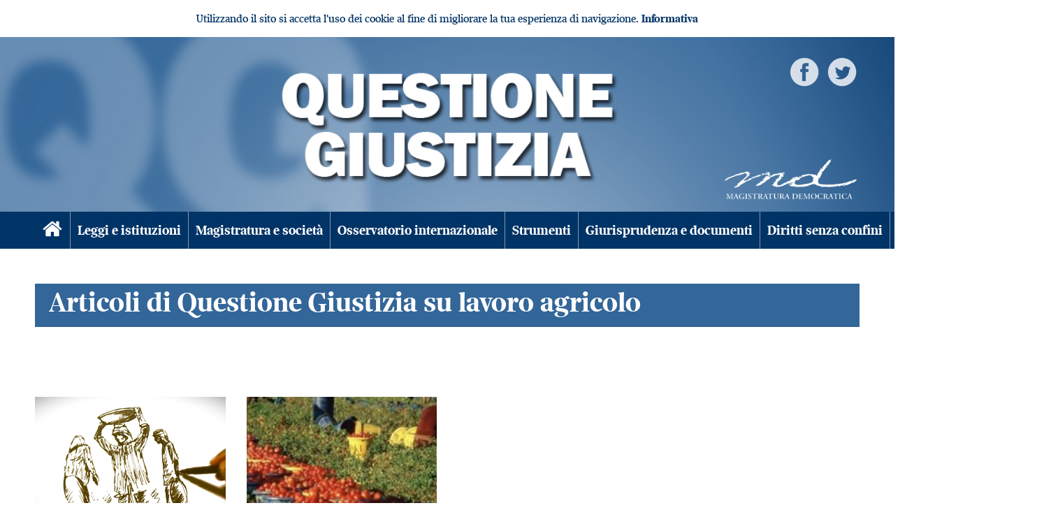

--- FILE ---
content_type: text/html; charset=UTF-8
request_url: https://www.questionegiustizia.it/tag/lavoro-agricolo
body_size: 3510
content:
<!DOCTYPE html>
<html>
  <head>
          <meta charset="UTF-8">

      <meta http-equiv="X-UA-Compatible" content="IE=edge">
      <meta name="viewport" content="width=device-width, user-scalable=yes,initial-scale=1.0, minimum-scale=1.0">

      <meta name="language" content="it">
      <title>Articoli di Questione Giustizia su lavoro agricolo</title>
      <meta name="description" content="Articoli su lavoro agricolo nella rivista Questione Giustizia di Magistratura Democratica.">

      <meta http-equiv="Content-Language" content="it" />
      <meta name="Owner" content="Questione Giustizia" /> 
      <meta name="Copyright" content="MD" />

      <meta http-equiv="Content-Type" content="text/html; charset=utf-8" />
      <link rel="shortcut icon" href="/images/favicon.ico" type="image/x-icon" />
      <link rel="icon" href="/images/favicon.ico" type="image/x-icon" />
      <link rel="apple-touch-icon" href="/images/apple-touch-icon.png" />
      <link rel="apple-touch-icon" sizes="57x57" href="/images/apple-touch-icon-57x57.png" />
      <link rel="apple-touch-icon" sizes="72x72" href="/images/apple-touch-icon-72x72.png" />
      <link rel="apple-touch-icon" sizes="76x76" href="/images/apple-touch-icon-76x76.png" />
      <link rel="apple-touch-icon" sizes="114x114" href="/images/apple-touch-icon-114x114.png" />
      <link rel="apple-touch-icon" sizes="120x120" href="/images/apple-touch-icon-120x120.png" />
      <link rel="apple-touch-icon" sizes="144x144" href="/images/apple-touch-icon-144x144.png" />
      <link rel="apple-touch-icon" sizes="152x152" href="/images/apple-touch-icon-152x152.png" />

      <!-- Google Tag Manager -->
<script nonce="biPhjcff0ApdyBMufe5WFw==">(function(w,d,s,l,i){w[l]=w[l]||[];w[l].push({'gtm.start':
new Date().getTime(),event:'gtm.js'});var f=d.getElementsByTagName(s)[0],
j=d.createElement(s),dl=l!='dataLayer'?'&l='+l:'';j.async=true;j.src=
'https://www.googletagmanager.com/gtm.js?id='+i+dl;f.parentNode.insertBefore(j,f);
})(window,document,'script','dataLayer','GTM-5H3BLL8');</script>
<!-- End Google Tag Manager -->

      
                                  
                          
      <link rel="canonical" href="/tag/lavoro-agricolo" />

      
              <link rel="stylesheet" href="/assets/css/index.css?1692277716">
        <link rel="stylesheet" href="/font/css/iconfont.css" type="text/css" />

      
      
      <script nonce="biPhjcff0ApdyBMufe5WFw==">
        URL_SITE = 'https://www.questionegiustizia.it/';
        URL_LANG = 'https://www.questionegiustizia.it/';
      </script>
      
            </head>

  <body class="area">

    <!-- Google Tag Manager (noscript) -->
<noscript><iframe src="https://www.googletagmanager.com/ns.html?id=GTM-5H3BLL8"
height="0" width="0" style="display:none;visibility:hidden"></iframe></noscript>
<!-- End Google Tag Manager (noscript) -->
    

    
     
      <div id="cookie-privacy-bar" class="cookie-bar">
        <div class="container">
          <span id="js-cookie-consent-click" class="glyphicon glyphicon-remove remove-cookie-bar"></span>
          <div class="cookie-bar-content mb-3 mt-3 text-center">
            Utilizzando il sito si accetta l'uso dei cookie al fine di migliorare la tua esperienza di navigazione.
            <a href="/page/informativa-sui-cookie" id="link_privacy">Informativa</a>
          </div>
          <div class="clearfix"></div>
        </div>
      </div>
    
    <header>

      <a href="/"><img class="logo-qg" src="/image-set/header_questionegiustizia.png" /></a>
      <a href="http://www.magistraturademocratica.it" target="_blank"><img class="md" src="/image-set/header_md.png" title="Magistratura democratica" alt="Magistratura democratica" /></a>

      <div class="gosocial">
        <a href="https://www.facebook.com/QuestioneGiustizia" title="Pagina Facebook" target="_blank"><img src="/image-set/icon_white_facebook.png" /></a>
        <a href="https://twitter.com/QGiustizia" title="Pagina Twitter" target="_blank"><img src="/image-set/icon_white_twitter.png" /></a>
      </div>

    </header>



    <!-- nav bar -->
    <nav class="clearfix">
      <div class="container">

        <div class="home button">
          <a href="/"><span class="icon-home"></span></a>
        </div>
        <div class="menu-mobile button">
          <a href="#" class="open-menu" id="btn-open-menu"><span class="icon-menu"></span></a>
        </div>

        <div class="search-mobile button">
          <a href="/ricerca"><span class="icon-search"></span></a>
        </div>


        <div class="menu" >
          <ul class="desktop" id="main-menu">
                                                  
                          <li class="area2"><a href="/cat/leggieistituzioni">Leggi e istituzioni</a></li>
                          <li class="area2"><a href="/cat/magistraturaesocieta">Magistratura e società</a></li>
                          <li class="area2"><a href="/cat/osservatoriointernazionale">Osservatorio internazionale</a></li>
                          <li class="area2"><a href="/cat/strumenti">Strumenti</a></li>
                          <li class="area2"><a href="/cat/giurisprudenzaedocumenti">Giurisprudenza e documenti</a></li>
                          <li class="area2"><a href="/cat/dirittisenzaconfini">Diritti senza confini</a></li>
                          <li class="area2"><a href="/cat/spilli">Spilli</a></li>
                          <li class="area2"><a href="/cat/indici-qg-online">Indici QG online</a></li>
                      </ul>
        </div>

      </div>
    </nav>

          <main>
        
                    <div class="container">
            <div class="row justify-content-center">
              <div class="col-12 order-xl-1 order-2" id="afterheader">
                                                                                                                                        
                                                                                                                                              
                                                                                                                                              
                                                          
                  
                              </div>
            </div>
          </div>
        

  <div class="container">

    <div id="header_area">
      <h1>Articoli di Questione Giustizia su lavoro agricolo</h1>
    </div>

    <div class='descrizione-elenco'></div>
    
    <div id="arealist" style="padding-top:50px;">
      <div class="row">
                <div class="col-xl-3 col-lg-4 col-sm-6 col-12">
                
<div class="article">
      <a href="/articolo/satnam-singh">
      <div class="wrapper-image photo">
        <div class="wrapped-image" style="background-image:url('/data/articoli/header/m/maxresdefault-72319.jpg')"></div>
      </div>
    </a>
    <div class="headline">
          <div class="category">
        <a href="/articolo/satnam-singh">Editoriali</a>
      </div>
        <a href="/articolo/satnam-singh">
      <div class="head">Satnam Singh: noi non dobbiamo voltare pagina</div>
    </a>
    <div class="author">
      
  <span>
    di
  </span>

            <a href="/autore/la-direzione-di-questione-giustizia">
          Direzione di Questione Giustizia
          </a>
      
      </div>
          <div class="summary"></div>
              <div class="data">06/07/2024</div>
              <div class="tags">
          <a href="/tag/caporalato">caporalato</a>
  <a href="/tag/lavoro-agricolo">lavoro agricolo</a>
  <a href="/tag/migranti">migranti</a>
      </div>
      </div>
  <div class="clear"></div>
</div>        </div>
                <div class="col-xl-3 col-lg-4 col-sm-6 col-12">
                
<div class="article">
      <a href="/articolo/intermediazione-e-sfruttamento-del-lavoro_luci-e-o_01-03-2017.php">
      <div class="wrapper-image photo">
        <div class="wrapped-image" style="background-image:url('/data/articoli/ico/1/1232_ico.jpg')"></div>
      </div>
    </a>
    <div class="headline">
          <div class="category">
        <a href="/articolo/intermediazione-e-sfruttamento-del-lavoro_luci-e-o_01-03-2017.php">Leggi e istituzioni</a>
      </div>
        <a href="/articolo/intermediazione-e-sfruttamento-del-lavoro_luci-e-o_01-03-2017.php">
      <div class="head">Intermediazione e sfruttamento del lavoro: luci e ombre di una riforma necessaria. Come cambia la tutela penale dopo l’approvazione della legge n. 199/2016</div>
    </a>
    <div class="author">
      
  <span>
    di
  </span>

            <a href="/autore/francesco-gianfrotta">
          Francesco Gianfrotta
          </a>
      
      </div>
          <div class="summary">Emergenza criminale, il caporalato? Forse non lo è, considerando che si tratta di una questione di rilevanza penale di lunga data e presente anche nel Nord del Paese. Ma, come si vedrà, la riforma approvata dal Parlamento, pur contenendo importanti novità sul piano della repressione e della prevenzione del fenomeno, non è priva di lacune ed aspetti critici</div>
              <div class="data">01/03/2017</div>
              <div class="tags">
          <a href="/tag/caporalato">caporalato</a>
  <a href="/tag/diritto-del-lavoro">diritto del lavoro</a>
  <a href="/tag/lavoro-agricolo">lavoro agricolo</a>
  <a href="/tag/migranti">migranti</a>
      </div>
      </div>
  <div class="clear"></div>
</div>        </div>
              </div>
    </div>
      
    <div class="pager">
      


    </div>
</div>
        
        
      </main>
    
    <footer class="sticky">
      <div class="container">

        <div class="row">


          <div class="col-md-5 col-12 order-md-last">

            <div class="gosocial">
              <a href="https://www.facebook.com/QuestioneGiustizia" title="Pagina Facebook" target="_blank"><img src="/image-set/icon_white_facebook.png" /></a>
              <a href="https://twitter.com/QGiustizia" title="Pagina Twitter" target="_blank"><img src="/image-set/icon_white_twitter.png" /></a>
            </div>
          </div>


          <div class="col-md-7 col-12 order-md-first">
            &copy; &nbsp;&nbsp;Questione Giustizia&nbsp;-&nbsp; ISSN: 2420-952X

            <div style="margin-top:10px;">
              <b>Questione giustizia</b> &egrave; una pubblicazione online<br /> editata dalla Associazione Magistratura Democratica, codice fiscale 97013890583<br />
              <div style="margin:10px 0">
                direttore editoriale: Nello Rossi<br />
                vicedirettori: Vincenza (Ezia) Maccora e Rita Sanlorenzo<br />
                sede: c/o Associazione Nazionale Magistrati, Palazzo di Giustizia Piazza Cavour 00193 - Roma<br />
                segreteria di redazione: Mos&egrave; Carrara<br />
                segreteria di redazione online: Sara Cocchi<br />
                indirizzo di posta elettronica: <a href="mailto:redazione@questionegiustizia.it" style="color:#FFF">redazione@questionegiustizia.it</a><br />
                <br />
                <a href="/page/privacy-policy" target="_blank" style="color:#FFF">Informativa sulla <i>privacy</i></a><br />
              </div>
            </div>					

          </div>

        </div>

        <div class="row">
          <div class="col-12 center">
            <b>Questione giustizia on line</b> &egrave; pubblicata ai sensi dell'articolo 3 bis del D.L. 18&nbsp;maggio&nbsp;2012 n.&nbsp;63, convertito con modificazioni nella L.&nbsp;16&nbsp;luglio&nbsp;2012&nbsp;n.&nbsp;103.
            <p class="credits">
              <a href="https://www.nimaia.it" target="_blank" rel="nofollow" title="Nimaia, specialisti in e-commerce">Powered by Nimaia</a>
            </p>
          </div>
        </div>


      </div>

    </footer>

          <script nonce="biPhjcff0ApdyBMufe5WFw==" src="/assets/js/vendor.min.js?1592294714"></script>
      <script nonce="biPhjcff0ApdyBMufe5WFw==" src="/assets/js/index.min.js?1592294714"></script>

              <script nonce="biPhjcff0ApdyBMufe5WFw==">
          function cookieConsent(cookie_consent_mode) {
            // L'evento deve avvenire 1 sola volta
            if ($('#cookie-privacy-bar').length) {
              $('#cookie-privacy-bar').remove();

              var expires = new Date();
              expires.setDate(expires.getDate() + 3650);

              var cookie = [];
              cookie.push(encodeURIComponent('nimaia_cookieConsent_id') + "=1");
              cookie.push("path=/");
              cookie.push("expires=" + expires.toUTCString());
              document.cookie = cookie.join("; ");
            }
          }

          $(document).ready(function () {
            $('#js-cookie-consent-click').click(function () {
              cookieConsent('click');
            });
          });
        </script>
            <script nonce="biPhjcff0ApdyBMufe5WFw==">
        $(function(){
          $('#btn-open-menu').click(function() {
            $('#main-menu').slideToggle();
          });
        });
      </script>
    
  </body>
</html>

--- FILE ---
content_type: text/css
request_url: https://www.questionegiustizia.it/font/css/iconfont.css
body_size: 1801
content:
@font-face {
  font-family: 'iconfont';
  src: url('/font/iconfont.eot?72426701');
  src: url('/font/iconfont.eot?72426701#iefix') format('embedded-opentype'),
       url('/font/iconfont.woff?72426701') format('woff'),
       url('/font/iconfont.ttf?72426701') format('truetype'),
       url('/font/iconfont.svg?72426701#iconfont') format('svg');
  font-weight: normal;
  font-style: normal;
}
/* Chrome hack: SVG is rendered more smooth in Windozze. 100% magic, uncomment if you need it. */
/* Note, that will break hinting! In other OS-es font will be not as sharp as it could be */
/*
@media screen and (-webkit-min-device-pixel-ratio:0) {
  @font-face {
    font-family: 'iconfont';
    src: url('../font/iconfont.svg?72426701#iconfont') format('svg');
  }
}
*/
 
 [class^="icon-"]:before, [class*=" icon-"]:before {
  font-family: "iconfont";
  font-style: normal;
  font-weight: normal;
  speak: none;
 
  display: inline-block;
  text-decoration: inherit;
  width: 1em;
  margin-right: .2em;
  text-align: center;
  /* opacity: .8; */
 
  /* For safety - reset parent styles, that can break glyph codes*/
  font-variant: normal;
  text-transform: none;
 
  /* fix buttons height, for twitter bootstrap */
  line-height: 1em;
 
  /* Animation center compensation - margins should be symmetric */
  /* remove if not needed */
  margin-left: .2em;
 
  /* you can be more comfortable with increased icons size */
  /* font-size: 120%; */
 
  /* Font smoothing. That was taken from TWBS */
  -webkit-font-smoothing: antialiased;
  -moz-osx-font-smoothing: grayscale;
 
  /* Uncomment for 3D effect */
  /* text-shadow: 1px 1px 1px rgba(127, 127, 127, 0.3); */
}
 
.icon-star:before { content: '\e800'; } /* '' */
.icon-star-empty:before { content: '\e801'; } /* '' */
.icon-user:before { content: '\e802'; } /* '' */
.icon-user-plus:before { content: '\e803'; } /* '' */
.icon-user-times:before { content: '\e804'; } /* '' */
.icon-users:before { content: '\e805'; } /* '' */
.icon-search:before { content: '\e806'; } /* '' */
.icon-mail:before { content: '\e807'; } /* '' */
.icon-mail-alt:before { content: '\e808'; } /* '' */
.icon-camera:before { content: '\e809'; } /* '' */
.icon-videocam:before { content: '\e80a'; } /* '' */
.icon-th-large:before { content: '\e80b'; } /* '' */
.icon-th:before { content: '\e80c'; } /* '' */
.icon-th-list:before { content: '\e80d'; } /* '' */
.icon-ok:before { content: '\e80e'; } /* '' */
.icon-ok-circled:before { content: '\e80f'; } /* '' */
.icon-ok-circled2:before { content: '\e810'; } /* '' */
.icon-cancel:before { content: '\e811'; } /* '' */
.icon-cancel-circled:before { content: '\e812'; } /* '' */
.icon-cancel-circled2:before { content: '\e813'; } /* '' */
.icon-plus:before { content: '\e814'; } /* '' */
.icon-minus:before { content: '\e815'; } /* '' */
.icon-minus-circled:before { content: '\e816'; } /* '' */
.icon-help-circled:before { content: '\e817'; } /* '' */
.icon-info-circled:before { content: '\e818'; } /* '' */
.icon-home:before { content: '\e819'; } /* '' */
.icon-link:before { content: '\e81a'; } /* '' */
.icon-link-ext:before { content: '\e81b'; } /* '' */
.icon-link-ext-alt:before { content: '\e81c'; } /* '' */
.icon-attach:before { content: '\e81d'; } /* '' */
.icon-lock:before { content: '\e81e'; } /* '' */
.icon-lock-open:before { content: '\e81f'; } /* '' */
.icon-eye:before { content: '\e820'; } /* '' */
.icon-eye-off:before { content: '\e821'; } /* '' */
.icon-tag:before { content: '\e822'; } /* '' */
.icon-tags:before { content: '\e823'; } /* '' */
.icon-bookmark:before { content: '\e824'; } /* '' */
.icon-bookmark-empty:before { content: '\e825'; } /* '' */
.icon-thumbs-up-alt:before { content: '\e826'; } /* '' */
.icon-thumbs-down-alt:before { content: '\e827'; } /* '' */
.icon-reply:before { content: '\e828'; } /* '' */
.icon-reply-all:before { content: '\e829'; } /* '' */
.icon-forward:before { content: '\e82a'; } /* '' */
.icon-quote-left:before { content: '\e82b'; } /* '' */
.icon-quote-right:before { content: '\e82c'; } /* '' */
.icon-export:before { content: '\e82d'; } /* '' */
.icon-export-alt:before { content: '\e82e'; } /* '' */
.icon-share:before { content: '\e82f'; } /* '' */
.icon-share-squared:before { content: '\e830'; } /* '' */
.icon-pencil:before { content: '\e831'; } /* '' */
.icon-pencil-squared:before { content: '\e832'; } /* '' */
.icon-edit:before { content: '\e833'; } /* '' */
.icon-comment:before { content: '\e834'; } /* '' */
.icon-chat:before { content: '\e835'; } /* '' */
.icon-comment-empty:before { content: '\e836'; } /* '' */
.icon-chat-empty:before { content: '\e837'; } /* '' */
.icon-attention:before { content: '\e838'; } /* '' */
.icon-attention-circled:before { content: '\e839'; } /* '' */
.icon-trash:before { content: '\e83a'; } /* '' */
.icon-trash-empty:before { content: '\e83b'; } /* '' */
.icon-doc-text:before { content: '\e83c'; } /* '' */
.icon-doc-inv:before { content: '\e83d'; } /* '' */
.icon-doc-text-inv:before { content: '\e83e'; } /* '' */
.icon-file-pdf:before { content: '\e83f'; } /* '' */
.icon-folder-open:before { content: '\e840'; } /* '' */
.icon-folder:before { content: '\e841'; } /* '' */
.icon-folder-open-empty:before { content: '\e842'; } /* '' */
.icon-folder-empty:before { content: '\e843'; } /* '' */
.icon-rss:before { content: '\e844'; } /* '' */
.icon-rss-squared:before { content: '\e845'; } /* '' */
.icon-menu:before { content: '\e846'; } /* '' */
.icon-cog:before { content: '\e847'; } /* '' */
.icon-calendar:before { content: '\e848'; } /* '' */
.icon-calendar-empty:before { content: '\e849'; } /* '' */
.icon-logout:before { content: '\e84a'; } /* '' */
.icon-login:before { content: '\e84b'; } /* '' */
.icon-zoom-in:before { content: '\e84c'; } /* '' */
.icon-zoom-out:before { content: '\e84d'; } /* '' */
.icon-move:before { content: '\e84e'; } /* '' */
.icon-resize-vertical:before { content: '\e84f'; } /* '' */
.icon-resize-horizontal:before { content: '\e850'; } /* '' */
.icon-down-circled2:before { content: '\e851'; } /* '' */
.icon-up-circled2:before { content: '\e852'; } /* '' */
.icon-left-circled2:before { content: '\e853'; } /* '' */
.icon-right-circled2:before { content: '\e854'; } /* '' */
.icon-angle-circled-down:before { content: '\e855'; } /* '' */
.icon-angle-circled-up:before { content: '\e856'; } /* '' */
.icon-angle-circled-right:before { content: '\e857'; } /* '' */
.icon-angle-circled-left:before { content: '\e858'; } /* '' */
.icon-down-dir:before { content: '\e859'; } /* '' */
.icon-up-dir:before { content: '\e85a'; } /* '' */
.icon-left-dir:before { content: '\e85b'; } /* '' */
.icon-right-dir:before { content: '\e85c'; } /* '' */
.icon-down-open:before { content: '\e85d'; } /* '' */
.icon-left-open:before { content: '\e85e'; } /* '' */
.icon-right-open:before { content: '\e85f'; } /* '' */
.icon-up-open:before { content: '\e860'; } /* '' */
.icon-angle-left:before { content: '\e861'; } /* '' */
.icon-angle-right:before { content: '\e862'; } /* '' */
.icon-angle-up:before { content: '\e863'; } /* '' */
.icon-angle-down:before { content: '\e864'; } /* '' */
.icon-up-big:before { content: '\e865'; } /* '' */
.icon-right-big:before { content: '\e866'; } /* '' */
.icon-left-big:before { content: '\e867'; } /* '' */
.icon-down-big:before { content: '\e868'; } /* '' */
.icon-left-circled:before { content: '\e869'; } /* '' */
.icon-right-circled:before { content: '\e86a'; } /* '' */
.icon-up-circled:before { content: '\e86b'; } /* '' */
.icon-down-circled:before { content: '\e86c'; } /* '' */
.icon-mobile:before { content: '\e86d'; } /* '' */
.icon-tablet:before { content: '\e86e'; } /* '' */
.icon-laptop:before { content: '\e86f'; } /* '' */
.icon-sort-name-up:before { content: '\e870'; } /* '' */
.icon-sort-name-down:before { content: '\e871'; } /* '' */
.icon-sitemap:before { content: '\e872'; } /* '' */
.icon-smile:before { content: '\e873'; } /* '' */
.icon-frown:before { content: '\e874'; } /* '' */
.icon-meh:before { content: '\e875'; } /* '' */
.icon-book:before { content: '\e876'; } /* '' */
.icon-lamp:before { content: '\e877'; } /* '' */

--- FILE ---
content_type: text/plain
request_url: https://www.google-analytics.com/j/collect?v=1&_v=j102&a=321976253&t=pageview&_s=1&dl=https%3A%2F%2Fwww.questionegiustizia.it%2Ftag%2Flavoro-agricolo&ul=en-us%40posix&dt=Articoli%20di%20Questione%20Giustizia%20su%20lavoro%20agricolo&sr=1280x720&vp=1280x720&_u=YGBAgAABAAAAAC~&jid=954292813&gjid=7233855&cid=1647836914.1766393829&tid=UA-38733965-1&_gid=797724517.1766393829&_slc=1&gtm=45He5ca1n815H3BLL8v831638903za200zd831638903&gcd=13l3l3l3l1l1&dma=0&tag_exp=103116026~103200004~104527907~104528500~104684208~104684211~105391253~115583767~115938466~115938469~116184927~116184929~116251938~116251940&z=1262648866
body_size: -453
content:
2,cG-VNYJQKTL45

--- FILE ---
content_type: application/javascript
request_url: https://www.questionegiustizia.it/assets/js/index.min.js?1592294714
body_size: 543
content:
!function(t){var f={};function e(r){if(f[r])return f[r].exports;var n=f[r]={i:r,l:!1,exports:{}};return t[r].call(n.exports,n,n.exports,e),n.l=!0,n.exports}e.m=t,e.c=f,e.d=function(t,f,r){e.o(t,f)||Object.defineProperty(t,f,{enumerable:!0,get:r})},e.r=function(t){"undefined"!=typeof Symbol&&Symbol.toStringTag&&Object.defineProperty(t,Symbol.toStringTag,{value:"Module"}),Object.defineProperty(t,"__esModule",{value:!0})},e.t=function(t,f){if(1&f&&(t=e(t)),8&f)return t;if(4&f&&"object"==typeof t&&t&&t.__esModule)return t;var r=Object.create(null);if(e.r(r),Object.defineProperty(r,"default",{enumerable:!0,value:t}),2&f&&"string"!=typeof t)for(var n in t)e.d(r,n,function(f){return t[f]}.bind(null,n));return r},e.n=function(t){var f=t&&t.__esModule?function(){return t.default}:function(){return t};return e.d(f,"a",f),f},e.o=function(t,f){return Object.prototype.hasOwnProperty.call(t,f)},e.p="",e(e.s=0)}([function(t,f,e){e(1)},function(t,f,e){var r={"./fa-brands-400.eot":2,"./fa-brands-400.svg":3,"./fa-brands-400.ttf":4,"./fa-brands-400.woff":5,"./fa-brands-400.woff2":6,"./fa-regular-400.eot":7,"./fa-regular-400.svg":8,"./fa-regular-400.ttf":9,"./fa-regular-400.woff":10,"./fa-regular-400.woff2":11,"./fa-solid-900.eot":12,"./fa-solid-900.svg":13,"./fa-solid-900.ttf":14,"./fa-solid-900.woff":15,"./fa-solid-900.woff2":16};function n(t){var f=o(t);return e(f)}function o(t){if(!e.o(r,t)){var f=new Error("Cannot find module '"+t+"'");throw f.code="MODULE_NOT_FOUND",f}return r[t]}n.keys=function(){return Object.keys(r)},n.resolve=o,t.exports=n,n.id=1},function(t,f,e){"use strict";e.r(f),f.default=e.p+"../webfonts/fa-brands-400.eot"},function(t,f,e){"use strict";e.r(f),f.default=e.p+"../webfonts/fa-brands-400.svg"},function(t,f,e){"use strict";e.r(f),f.default=e.p+"../webfonts/fa-brands-400.ttf"},function(t,f,e){"use strict";e.r(f),f.default=e.p+"../webfonts/fa-brands-400.woff"},function(t,f,e){"use strict";e.r(f),f.default=e.p+"../webfonts/fa-brands-400.woff2"},function(t,f,e){"use strict";e.r(f),f.default=e.p+"../webfonts/fa-regular-400.eot"},function(t,f,e){"use strict";e.r(f),f.default=e.p+"../webfonts/fa-regular-400.svg"},function(t,f,e){"use strict";e.r(f),f.default=e.p+"../webfonts/fa-regular-400.ttf"},function(t,f,e){"use strict";e.r(f),f.default=e.p+"../webfonts/fa-regular-400.woff"},function(t,f,e){"use strict";e.r(f),f.default=e.p+"../webfonts/fa-regular-400.woff2"},function(t,f,e){"use strict";e.r(f),f.default=e.p+"../webfonts/fa-solid-900.eot"},function(t,f,e){"use strict";e.r(f),f.default=e.p+"../webfonts/fa-solid-900.svg"},function(t,f,e){"use strict";e.r(f),f.default=e.p+"../webfonts/fa-solid-900.ttf"},function(t,f,e){"use strict";e.r(f),f.default=e.p+"../webfonts/fa-solid-900.woff"},function(t,f,e){"use strict";e.r(f),f.default=e.p+"../webfonts/fa-solid-900.woff2"}]);